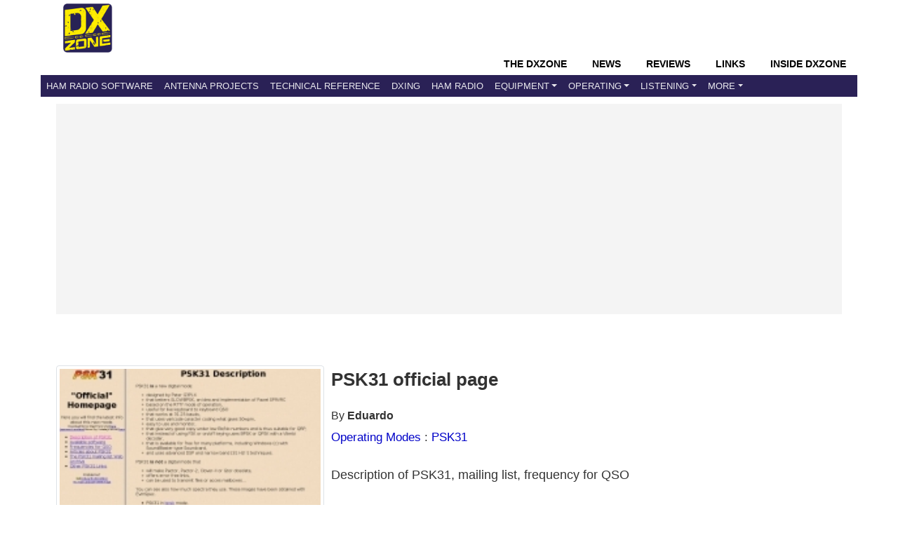

--- FILE ---
content_type: text/html; charset=UTF-8
request_url: https://www.dxzone.com/dx2058/psk31-official-page.html
body_size: 5573
content:
<!DOCTYPE HTML>
<HTML  xmlns="http://www.w3.org/1999/xhtml">
<head>
<TITLE>PSK31 official page - Digital mode communication using PSK31 in amateur radio. | The DXZone</TITLE>
<LINK REL="SHORTCUT ICON" HREF="https://www.dxzone.com/favicon.ico">

<meta name="description" content="description of psk31 mailing list frequency for qso. Listed under the Operating Modes/PSK31 category that is about Digital mode communication using PSK31 in amateur radio..">
<meta name="viewport" content="width=device-width, initial-scale=1, shrink-to-fit=no">
<meta name="keywords" content="PSK31 official page,PSK31, Operating Modes, Amateur Radio, Resources, Software, Guides">
<meta name="robots" content="all">
<meta charset="utf-8">
<meta http-equiv="content-language" content="en-us" />
<meta name="referrer" content="unsafe-url" />

<meta http-equiv="X-UA-Compatible" content="IE=edge">


<meta property="og:title" content="PSK31 official page"/>
<meta property="og:url" content="https://www.dxzone.com/dx2058/psk31-official-page.html"/>
<meta property="og:site_name" content="The DXZone Amateur Radio Internet Guide"/>
<meta property="og:description" content="description of psk31 mailing list frequency for qso. Listed under the Operating Modes/PSK31 category that is about Digital mode communication using PSK31 in amateur radio.."/>
<meta property="og:type" content="article"/>
<meta property="og:image" content="https://www.dxzone.com/dx2058/psk31-official-page.jpg"/>


<meta name="twitter:card" content="summary_large_image"/>
<meta name="twitter:description" content="description of psk31 mailing list frequency for qso. Listed under the Operating Modes/PSK31 category that is about Digital mode communication using PSK31 in amateur radio.."/>
<meta name="twitter:title" content="PSK31 official page"/>
<meta name="twitter:site" content="@dxzone"/>
<meta name="twitter:domain" content="The DXZone"/>
<meta name="twitter:image:src" content="https://www.dxzone.com/dx2058/psk31-official-page.jpg"/>
<meta name="twitter:creator" content="@dxzone"/>

<link rel="canonical" href="https://www.dxzone.com/dx2058/psk31-official-page.html"/>
<base target=_top>

<link type="application/opensearchdescription+xml" title="DXZone.com" href="https://www.dxzone.com/opensearch.xml" rel="search" />
<link rel="stylesheet" href="https://maxcdn.bootstrapcdn.com/bootstrap/4.3.1/css/bootstrap.min.css">




	


<link rel="stylesheet" href="https://www.dxzone.com/css/dxzone_det15.css?v=250301">



</head>
<body bgcolor="#FFFFFF" text="#000000" link="#004499" vlink="#000099" alink="#00456b" topmargin=0 leftmargin=0 marginwidth=0 marginheight=0 >


<!-- top -->
<header>
<div class="header">
			<!-- top -->
		   <div class=topheader>
		   	<div class=dxzlogo><a href="https://www.dxzone.com" title="The DXZone.com - Ham Radio Guide"><img src="https://www.dxzone.com/images/dxzone_2014_180.png" width="70" height="70" border="0"></a></div>
		   	<div class=topheadertext></div>
		   </div>
		   
		   <div class=clearleft></div>
		   <!-- top -->
</div>

<!-- NAVBAR -->

<nav class="navbar navbar-expand-lg bg-dark navbar-dark sticky-top">
  <div class="container-flex">
    <div class="navbar-header collapse navbar-collapse">
    <div class=navbar-headermenu>
		<li class="head-item"><a href="https://www.dxzone.com/" class="nav-link">The DXZone</a></li>
		<li class="head-item"><a href="https://www.dxzone.com/category/product-news-events-announcement-and-rumors/" class="nav-link">News</a></li>
		<li class="head-item"><a href="https://www.dxzone.com/category/product-reviews/" class="nav-link">Reviews</a></li>
		<li class="head-item"><a href="https://www.dxzone.com/" class="nav-link">Links</a></li>
		<li class="head-item"><a href="https://www.dxzone.com/category/inside-dxzone/" class="nav-link">Inside DXZone</a></li>
    </div>
	</div>

  <button class="navbar-toggler" type="button" data-toggle="collapse" data-target="#collapsibleNavbar">
    <span class="navbar-toggler-icon"></span>
  </button>


<div class="collapse navbar-collapse navbar-custom" id="collapsibleNavbar">
	<ul class="navbar-nav">
      		<li class="nav-item"><a href="https://www.dxzone.com/catalog/Software/" class="nav-link">Ham Radio Software</a></li>
			<li class="nav-item"><a href="https://www.dxzone.com/catalog/Antennas/" class="nav-link">Antenna Projects</a></li>
			<li class="nav-item"><a href="https://www.dxzone.com/catalog/Technical_Reference/" class="nav-link">Technical Reference</a></li>
			<li class="nav-item"><a href="https://www.dxzone.com/catalog/DX_Resources/" class="nav-link">DXing</a></li>
			<li class="nav-item"><a href="https://www.dxzone.com/catalog/Ham_Radio/" class="nav-link" >Ham Radio</a></li>
        	<li class="nav-item dropdown"><a class="nav-link dropdown-toggle" id="navbardrop" data-toggle="dropdown" rel="nofollow" href="#">Equipment</a>
        		<div class="dropdown-menu">
        		   <a  class="dropdown-item" href="https://www.dxzone.com/catalog/Radio_Equipment/">Radio Equipment</a>
       			   <a  class="dropdown-item" href="https://www.dxzone.com/catalog/Manufacturers/">Manufacturers</a>
          		   <a  class="dropdown-item" href="https://www.dxzone.com/catalog/Shopping_and_Services/">Shops &amp; Services</a>
		        </div>
			</li>
			<li class="nav-item dropdown"><a class="nav-link dropdown-toggle" id="navbardrop1" data-toggle="dropdown" rel="nofollow" href="#">Operating</a>
        		<div class="dropdown-menu">
        		   <a  class="dropdown-item" href="https://www.dxzone.com/catalog/Operating_Modes/">Operating Modes</a>
       			   <a  class="dropdown-item" href="https://www.dxzone.com/catalog/Operating_Aids/">Operating Aids</a>
		        </div>
			</li>
			<li class="nav-item dropdown"><a class="nav-link dropdown-toggle" id="navbardrop2" data-toggle="dropdown" rel="nofollow" href="#">Listening</a>
        		<div class="dropdown-menu">
        		   <a  class="dropdown-item" href="https://www.dxzone.com/catalog/Shortwave_Radio/">Shortwave Listening</a>
       			   <a  class="dropdown-item" href="https://www.dxzone.com/catalog/Radio_Scanning/">Radio Scanning</a>
       			   <a  class="dropdown-item" href="https://www.dxzone.com/catalog/Internet_and_Radio/Online_Receivers/">Online Receivers</a>
       			   <a  class="dropdown-item" href="https://www.dxzone.com/catalog/Internet_and_Radio/WebSDR/">WebSDR</a>
       			   <a  class="dropdown-item" href="https://www.dxzone.com/catalog/Internet_and_Radio/Police_Scanners/">Police Scanners</a>
 		        </div>
			</li>
			<li class="nav-item dropdown"><a class="nav-link dropdown-toggle" id="navbardrop3" data-toggle="dropdown" rel="nofollow" href="#">More</a>
        		<div class="dropdown-menu">
        		   <a  class="dropdown-item" href="https://www.dxzone.com/catalog/CB_Radio/">CB Radio</a>
       			   <a  class="dropdown-item" href="https://www.dxzone.com/catalog/Antique_Radios/">Antique Radio</a>      			
 		        </div>
			</li>
	</ul>    
</div>  
</div>  
</nav>
</header>

<!-- END NAVBAR-->
<!-- top -->

<MAIN>

<div class="content">

			<div class="container">
			<div class=s_social> </div>

			<div class="ads-top-wide"><script async src="https://pagead2.googlesyndication.com/pagead/js/adsbygoogle.js?client=ca-pub-5947274191545839" crossorigin="anonymous"></script><ins class="adsbygoogle" style="display:block" data-ad-client="ca-pub-5947274191545839" data-ad-slot="7153504894" data-ad-format="auto" data-full-width-responsive="true"></ins><script>(adsbygoogle = window.adsbygoogle || []).push({});</script></div> 



				<div class="main-detail">
					
<script async src="https://securepubads.g.doubleclick.net/tag/js/gpt.js"></script>

<div class="container_link" id="dx_link" >
    <div class=det_thumb_link>
        <img src="https://www.dxzone.com/dx2058/psk31-official-page.jpg" alt="PSK31 official page Picture"  width="420" height="100%" class="img-thumbnail" border=0>
    </div>

    <div class=dett_textinfo_link>
        <H1 id=det_title>PSK31 official page</H1>
        By <b>Eduardo</b> 
        <nav> <div class="dett_breadcrumb"><a href="https://www.dxzone.com/catalog/Operating_Modes/">Operating Modes</a> : <a href="https://www.dxzone.com/catalog/Operating_Modes/PSK31/">PSK31</a></div></nav>
        
        
    <div class=dett_textinfo_desc>
        <H2></H2>
        <p>Description of PSK31, mailing list, frequency for QSO<br><br><div style='font-size:14px; color:#555; border-top:1px solid #eee; padding-top:10px;'>
    <strong>Resource Context:</strong> This resource is listed under the <a href='/catalog/Operating_Modes/PSK31/'>PSK31</a> category at The DXZone. 
    It has been rated 6.80/10 by our users and is maintained in our archive for reference.</div></p>
        
    
        <div class=dett_textinfo_by><b>Hits</b>: 7023 |  <b>Votes</b>: 5 | <b>Rating</b>: 6.80 </div>
    
        <div class="gem-btn-container">  
            
            <a class="gem-btn gem-btn-visit" href="https://www.dxzone.com/cgi-bin/dir/jump.cgi?ID=2058" target="_blank" onclick="GemTracker.click(2058, 'visit_out')" rel="nofollow noopener"><span class='gem-icon'>🚀</span> Visit this link</a>
            
            
            
            <a class="gem-btn gem-btn-action" href="#ratebox" onclick="GemTracker.click(2058, 'rate_click')">
                <span class='gem-icon'>⭐</span> Rate
            </a> 
            <a class="gem-btn gem-btn-action" href="#report" onclick="GemTracker.click(2058, 'report_click')">
                <span class='gem-icon'>🚩</span> Report
            </a> 
        </div>
    </div> 
    </div>
</div>




<div class=cat_c_t id=ad1>
<style>.ad_slot_1 { width: 320px; height: 100px; } @media(min-width: 500px) { .ad_slot_1 { width: 468px; height: 60px; } } @media(min-width: 800px) { .ad_slot_1 { width: 728px; height: 90px; } } </style><script async src="https://pagead2.googlesyndication.com/pagead/js/adsbygoogle.js?client=ca-pub-5947274191545839" crossorigin="anonymous"></script><ins class="adsbygoogle" style="display:inline-block;width:728px;height:90px" data-ad-client="ca-pub-5947274191545839" data-ad-slot="1492974630"></ins><script>(adsbygoogle = window.adsbygoogle || []).push({});</script>
</div>

<div class=about>
<H2>Resource Details</H2>
You will find this resource in  just one category on our links directory. 
<ul id=catlist>
<li> <img src="https://www.dxzone.com/images/category.gif" width=24 height=22 hspace=5 align=top alt=category> <a href="/catalog/Operating_Modes/PSK31/">Operating Modes/PSK31</a></li>
</ul>
The title of the main category is <b>PSK31</b> and it deals mainly with PSK31 Operating Modes Links - DXZONE Amateur Radio Directory .
The link to this resource has been on our site since Thursday Sep 23 1999, and it has been followed 7023 times. So far it received 5 votes for a total score of 6.80/10<br>
Last updated: 2010-10-28<br>
<section>

</div>
</section>

<section>
<div class="ratebox obj-visibility" id="ratebox">
<center><div class=ratetitle>Rate this resource</div>
it received 5 votes for a total score of 6.80/10
<form action="https://www.dxzone.com/cgi-bin/dir/rate.cgi" method=post>
<font face=verdana size=-1><input name=ID value=2058 type=hidden>
</font><p><select name=rate>
<option>---</option><option>1</option><option>2</option><option>3</option><option>4</option><option>5</option><option>6</option><option>7</option><option>8</option><option>9</option><option>10</option></select>
<input value="Rate this resource !" type=submit>
</p></form><p></p>
<i>The scale is 1 - 10, with 1 being poor and 10 being excellent.</i>
<p>
Webmaster, add a  <a href="https://www.dxzone.com/dx2058/psk31-official-page-rif.html">Remote rating</a>
</p>
</center>
</div>
</section>

<div style="float:left;margin:10;padding:2em;">
<script async src="https://pagead2.googlesyndication.com/pagead/js/adsbygoogle.js?client=ca-pub-5947274191545839" crossorigin="anonymous"></script><ins class="adsbygoogle" style="display:inline-block;width:336px;height:280px" data-ad-client="ca-pub-5947274191545839" data-ad-slot="6795086981"></ins><script>(adsbygoogle = window.adsbygoogle || []).push({});</script>
</div>

<section>
<div class=about>
<h3 id=report>Link not working?</h3>
Occasionally, links may expire, move, or become outdated. If you've encountered a problem, kindly <a href="https://www.dxzone.com/contact/report-link/?link=2058&title=PSK31 official page" rel="nofollow">Report it here</a>. We'll promptly look into the issue and update the link if possible. We appreciate your feedback!
</div>
</section>

<section>
<div class=about>
<h2>More Like This</h2>
<script async src="https://pagead2.googlesyndication.com/pagead/js/adsbygoogle.js?client=ca-pub-5947274191545839" crossorigin="anonymous"></script><ins class="adsbygoogle" style="display:block" data-ad-format="fluid" data-ad-layout-key="-hj-v+35-g-4x" data-ad-client="ca-pub-5947274191545839" data-ad-slot="9535116183"></ins><script>(adsbygoogle = window.adsbygoogle || []).push({});</script> 
If this particular resource doesn't quite meet your needs, don't worry! In the same category, you'll find several other links that may be equally interesting and relevant to what you're looking for. We encourage you to explore these additional options, as they might offer the insights or information you're seeking.
    <ul>
    <li> <a href="https://www.dxzone.com/dx2787/ham-radio-hf-digital-modes.html">Ham Radio HF Digital modes</a></li><li> <a href="https://www.dxzone.com/dx2853/psk31-frequencies-for-qso.html">PSK31 Frequencies for QSO</a></li><li> <a href="https://www.dxzone.com/dx18592/psk-31-interface-for-the-ft-817.html">PSK-31 Interface for the FT-817</a></li><li> <a href="https://www.dxzone.com/dx2786/psk31-fundamentals.html">PSK31 Fundamentals</a></li><li> <a href="https://www.dxzone.com/dx17494/psk31-web-receiver.html">PSK31 Web Receiver</a></li>
    </ul>
</div>
</section>

<div class=about>
<script async src="https://pagead2.googlesyndication.com/pagead/js/adsbygoogle.js?client=ca-pub-5947274191545839" crossorigin="anonymous"></script><ins class="adsbygoogle" style="display:inline-block;width:728px;height:90px" data-ad-client="ca-pub-5947274191545839" data-ad-slot="5014305294"></ins><script>(adsbygoogle = window.adsbygoogle || []).push({});</script>
</div>

<script async src="https://www.googletagmanager.com/gtag/js?id=G-PL77MX1J7J"></script>
<script>
  window.dataLayer = window.dataLayer || [];
  function gtag(){dataLayer.push(arguments);}
  gtag('js', new Date());
  gtag('config', 'G-PL77MX1J7J');
  gtag('event', 'Link_detail_access', {
  'link_status': 'Published',
  'link_id': '2058',
});
</script>
<script>(function(w,d,s,l,i){w[l]=w[l]||[];w[l].push({'gtm.start':
new Date().getTime(),event:'gtm.js'});var f=d.getElementsByTagName(s)[0],
j=d.createElement(s),dl=l!='dataLayer'?'&l='+l:'';j.async=true;j.src=
'https://www.googletagmanager.com/gtm.js?id='+i+dl;f.parentNode.insertBefore(j,f);
})(window,document,'script','dataLayer','GTM-M6L4L7T');</script>

<noscript><iframe src="https://www.googletagmanager.com/ns.html?id=GTM-M6L4L7T"
height="0" width="0" style="display:none;visibility:hidden"></iframe></noscript>

<script async src="https://fundingchoicesmessages.google.com/i/pub-5947274191545839?ers=1"></script>
<script>
(function() {
    function signalGooglefcPresent() {
        if (!window.frames["googlefcPresent"]) {
            if (document.body) {
                const iframe = document.createElement("iframe");
                iframe.style = "width: 0; height: 0; border: none; z-index: -1000; left: -1000px; top: -1000px;";
                iframe.style.display = "none";
                iframe.name = "googlefcPresent";
                document.body.appendChild(iframe);
            } else {
                setTimeout(signalGooglefcPresent, 0);
            }
        }
    }
    signalGooglefcPresent();
})();
</script>
<script type="application/ld+json">{
    "@context": "https://schema.org",
    "@type": "Product",
    "name": "PSK31 official page",
    "brand": {
        "@type": "Brand",
        "name": "Ham Radio Project"
    },
    "description": "Description of PSK31, mailing list, frequency for QSO<br><br><div style='font-size:14px; color:#555; border-top:1px solid #eee; padding-top:10px;'>\r\n    <strong>Resource Context:</strong> This resource is listed under the <a href='/catalog/Operating_Modes/PSK31/'>PSK31</a> category at The DXZone. \r\n    It has been rated 6.80/10 by our users and is maintained in our archive for reference.</div>",
    "image": "https://www.dxzone.com/dx2058/psk31-official-page.jpg",
    "aggregateRating": {
        "@type": "AggregateRating",
        "ratingValue": "6.80",
        "ratingCount": 5,
        "bestRating": "10",
        "worstRating": "1"
    }
}</script>
<script type="application/ld+json">{
    "@context": "https://schema.org",
    "@type": "BreadcrumbList",
    "name": "Navigation",
    "itemListElement": [
        {
            "@type": "ListItem",
            "position": 1,
            "item": {
                "@id": "https://www.dxzone.com/catalog/Operating_Modes/",
                "name": "Operating Modes"
            }
        },
        {
            "@type": "ListItem",
            "position": 2,
            "item": {
                "@id": "https://www.dxzone.com/catalog/Operating_Modes/PSK31/",
                "name": "PSK31"
            }
        }
    ]
}</script>

<script src="/js/gem_tracker.js"></script>
<script>
    // Configura tracker
    window.gem_config = { type: 'link', lid: 2058 };
</script> 

<script type="text/javascript">
    if (top.location!= self.location) {
        top.location = 'https://www.dxzone.com/dx2058/psk31-official-page.html'
    }
</script>

					
				</div>
				
			</div>
</div>
</MAIN>

<FOOTER>

	<div class="container">

    <div class="footer">
      <div class="footer-main">
        <div class="footer-section">
          <h4>About This Page</h4>
          <p>
            This resource page is part of <a href="https://www.dxzone.com" itemprop="isPartOf">DXZone.com</a>, 
      a trusted directory of curated links and resources about amateur radio. 
      Here you can find guides, tools and references to help explore antennas, equipment, and ham radio topics.<br>
          <i>1996 - 2026 by The DXZone.com</i>
        </div>
        <div class="footer-section">
          <h4>Quick Links</h4>
          <ul>
            <li><a href="https://www.dxzone.com/inside-dxzone/help/" rel="nofollow">Ask for Help</a></li>
            <li><a href="https://www.dxzone.com/sitemap.php" rel="nofollow">Sitemap</a></li>
            <li><a href="https://www.dxzone.com/about-us/" rel="nofollow">About The DX Zone</a></li>
            <li><a href="https://www.dxzone.com/contact/" rel="nofollow">Contact Us</a></li>
            <li><a href="https://www.dxzone.com/info/disclaimer.php" rel="nofollow">Terms of Use, Copyright & Privacy Policy</a></li>
          </ul>
        </div>
        <div class="footer-section">
         <h4>Links</h4>
          <ul>
            <li><a href="https://www.dxzone.com/info/add-link.php" rel="nofollow">Add a link</a></li>
             <li><a href="https://www.dxzone.com/catalog/Cool/" rel="nofollow">Cool links</a></li>
             
          </ul>
        
          <h4>Follow Us</h4>
          <ul>
            <li><a href="https://twitter.com/dxzone" rel="nofollow">Twitter</a></li>
            <li><a href="https://www.facebook.com/thedxzone/" rel="nofollow">Facebook</a></li>
            <li><a href="http://feeds.feedburner.com/dxzone/xml" rel="nofollow">RSS</a></li>
          </ul>
        </div>
      </div>
    </div>
	</div>
</FOOTER>



<script src="https://ajax.googleapis.com/ajax/libs/jquery/3.3.1/jquery.min.js"></script>
<script src="https://cdnjs.cloudflare.com/ajax/libs/popper.js/1.14.7/umd/popper.min.js"></script>
<script src="https://maxcdn.bootstrapcdn.com/bootstrap/4.3.1/js/bootstrap.min.js"></script>

</body>
</HTML>


--- FILE ---
content_type: text/html; charset=utf-8
request_url: https://www.google.com/recaptcha/api2/aframe
body_size: 268
content:
<!DOCTYPE HTML><html><head><meta http-equiv="content-type" content="text/html; charset=UTF-8"></head><body><script nonce="G95lRwaLxUOFsRK5BYttqg">/** Anti-fraud and anti-abuse applications only. See google.com/recaptcha */ try{var clients={'sodar':'https://pagead2.googlesyndication.com/pagead/sodar?'};window.addEventListener("message",function(a){try{if(a.source===window.parent){var b=JSON.parse(a.data);var c=clients[b['id']];if(c){var d=document.createElement('img');d.src=c+b['params']+'&rc='+(localStorage.getItem("rc::a")?sessionStorage.getItem("rc::b"):"");window.document.body.appendChild(d);sessionStorage.setItem("rc::e",parseInt(sessionStorage.getItem("rc::e")||0)+1);localStorage.setItem("rc::h",'1769891925348');}}}catch(b){}});window.parent.postMessage("_grecaptcha_ready", "*");}catch(b){}</script></body></html>

--- FILE ---
content_type: text/css
request_url: https://www.dxzone.com/css/dxzone_det15.css?v=250301
body_size: 6614
content:
/* -----------------------
Base styles
------------------------*/

body
{
	margin: 0;
	padding: 0;
	color: #333;
	font: 1em/1.2 "Helvetica Neue", Helvetica, Arial, Geneva, sans-serif;
}

h1,h2,h3,h4,h5,h6
{
	margin: 0px;
	font-weight: 500;
	line-height: 1.1;
	font-family:arial,sans-serif;
}

h1 { font-size: 2.15em; } /* 36px */
h2 { font-size: 1.55em; } /* 28px */
h3 { font-size: 1.275em; } /* 22px */
h4 { font-size: 1.075em; } /* 18px */
h5 { font-size: 1em; } /* 16px */
h6 { font-size: .875em; } /* 14px */

p
{
	margin: 0 0 1em;
	line-height: 1.5;
}

blockquote
{
	padding: 1em 2em;
	margin: 0 0 2em;
	border-left: 5px solid #eee;
}

hr
{
	height: 0;
	margin-top: 1em;
	margin-bottom: 2em;
	border: 0;
	border-top: 1px solid #ddd;
}

table
{
	background-color: transparent;
	border-spacing: 0;
	border-collapse: collapse;
	border-top: 0px solid #ddd;
}

th, td
{
	vertical-align: top;
	text-align: left;
	border-bottom: 0px solid #ddd;
}

a:link { color: #0002C8;   text-decoration: none;}
a:visited { color: #0002C8;  }
a:focus { color: black; }
a:hover { color: #f60;   text-decoration:underline;}
a:active { color: red; }


ul{	padding-left:5px; }

.catlist li {
margin: 10px 0px 2px 0px; 
list-style-type: none; 
padding-left: 0px; 
}

.li { 
list-style-image:none;
list-style-position:outside;
list-style-type:none; 
}

.lb { font-size: 19px; } 



/*Cookie Consent*/
.shareaholic-cookie-consentx {
top: initial !important;
bottom: 0 !important;
}

.shareaholic-consent-message {
    padding: 5px !important;
}

.social {
	margin-bottom:10px;
	line-height: 100px;
}

.PageHeader {
 color: #000000;
}

.PageHeader H1 {
	font-size: 30px !important;
	margin:10px 0px 25px 0px !important;
}



.PageHeader H2 {
	font-size: 20px !important;
	margin:10px 0px 25px 0px !important;
}

H3.dett {
	margin:15px 0px 5px 0px !important;
}

.btntext {
line-height: 30px;
font-size: 12px;
color: #FFFFFF;
}
.btntext a {
color: #FFFFFF;
}

.gotobutton {
    cursor: pointer;
    display: inline-block;
    margin-top: 10px;
    text-align: center;
    visibility: visible;
    white-space: nowrap;
    background: #0002c8;
	border-radius: 15px;
	border-width: 0px;
	height: 30px;
	min-width: 120px;
	max-width: 722px;
	background-color: #0002C8;
	/*box-shadow: 0 0 2px 0 rgba(0,0,0,0.10), 0 2px 2px 0 rgba(0,0,0,0.23);*/
	font-family: "Roboto",arial,sans-serif;
	font-weight: 500;
	text-transform: uppercase;
}

.urllink{
margin:11px 0px 20px 0px;
}

.tags {
    display: flex;
    flex-wrap: wrap;
    gap: 8px;
}

.tag {
    display: inline-block;
    padding: 5px 10px;
    border-radius: 5px;
    background-color: #f0f0f0;
    color: #333;
    text-decoration: none;
    font-size: 14px;
    transition: background-color 0.3s, color 0.3s;
}

.tag:hover {
    background-color: #007BFF;
    color: white;
}

/* related categories*/
.cont-related { width: 100%; float: left; margin-bottom:20px;}
.cont-related .itemr { width: 50%; float: left; height: 18px; margin:18px auto;}
.cont-related .itemr li { list-style-type: none; padding-left: 0px; }


.smalltitle {
	font-weight: 500;
	padding: 20px 0 30px 0;
}

.poplinklist {
	padding: 30px 0 20px 0;
}


.most-popular li{
	margin:27px 0px 0px 0px;
    list-style-type: none;
}

.category-links li{
	margin:20px 0px 0px 0px;
    list-style-type: none;
}

.linkli H3 {
	padding: 0px 0px 8px 0px; !important
}

.about li{
	margin:20px 0px 0px 20px;
    list-style-type: none;
}


/* -----------------------
Layout styles
------------------------*/

.container
{
	max-width: 70em;
	margin: 0 auto;
	padding: 0 0 0 0;
}

.nav-bar
{
	padding: 0;
}

.content
{
	overflow: hidden;
	background-color: #fff;
	padding: 0 10px 0 10px;
}

.main, .aside
{
	margin-bottom: 1em;
	margin-top: 1em;
}

.aside
	{
		width: 100%;
		margin-bottom: 1em;
		float:left;
	}

.footer
{

	border-color: #ddd;
	border-block-style: solid;
}



.header
{
	padding: 0px 0 0 0;
	max-width: 70em;
	margin: 0 auto;
}


.topheader {
	float: left;
	padding:3px 0px 0px 10px;
}

.topheadertext{
	margin-left:10px;
	float: right;
	margin-top: 4px;
	clear:left;
}


.dxzlogo{
padding-left:10px;
float:left;
}



.container_link {
	height:350px;
}

.clearleft {clear:left;}

h1#tit {font-size:28px; margin:0px 0px 0px 0px;}

h2#tit {font-size:20px; margin:0px 0px 0px 0px; line-height:1em;}

.cat_description {font-size:18px;}

.header-heading { margin: 0; }

.catmenudiv, .catmenu2div { display:none; }

.det_catheader{ margin-bottom:18px; margin-top:18px; }

/* --- OTTIMIZZAZIONE CLS BANNER TOP --- */
.ads-top-wide {
    /* Mobile First: Riserva spazio per il rettangolo grande */
    min-height: 280px; 
    
    /* Centratura e sfondo di caricamento (UX) */
    padding: 10px 0;
    text-align: center;
    background-color: #fafafa; /* Grigino leggero placeholder */
    display: block;
    overflow: hidden; /* Evita sbordamenti indesiderati */
}

/* Desktop: Quando lo schermo è largo, basta meno altezza (Leaderboard) */
@media (min-width: 800px) {
    .ads-top-wide {
        min-height: 100px; /* Riserva spazio per 728x90 + padding */
    }
}


#ad_slot_1 { min-height: 90px; }
#adv_2 { min-height: 250px; }	

.dett_textinfo_link {
	float:left;
	margin-top:24px;
}

.dett_textinfo_link p {
		line-height: 1.5;
		font-size: 18px;
	}
	
div.dett_textinfo_link H1 {
    margin: 0px 0px 20px 0px;
}
	


.dett_breadcrumb {
position: relative;
font-family: arial,sans-serif, Sans-Serif;
font-size:17px;
line-height: 40px;
}

.dett_textinfo_desc {
font-size:18px;
line-height: 30px;
}

.dett_textinfo_desc H2 {
font-size:20px;
line-height: 30px;
padding-bottom: 20px;
}


.dett_textinfo_by {
font-size:16px;
line-height: 24px;
padding-top: 15px;
}


.img-thumbnail {
	display: block;
    margin-left: auto;
    margin-right: auto;
    width: 100%;
    height:auto;
}

.dett_buttons{
  	  margin: 10px 0px 10px 0px;
  	  float:left;
}
    
.green-button {
            background-color: #2aaa21;
            color: white;
            border: none;
            padding: 9px 9px;
            text-align: center;
            font-size: 12px;
            font-weight: bold;
            border-radius: 7px;
            cursor: pointer;
            transition: background-color 0.3s ease;
            margin: 10px 0 4px 0px;
            display: inline-block; /* gem 25.1.26 */
            text-decoration: none; 
            line-height: normal;   
}

.green-button:hover {
    text-decoration: none;
    background-color: #018250;
}


a.green-button, 
a.green-button:link, 
a.green-button:visited {
    color: #ffffff !important;
    text-decoration: none !important; 
    display: inline-block;
}

a.green-button:hover, 
a.green-button:active {
    color: #ffffff !important; 
    background-color: #018250; 
    text-decoration: none !important;
}
  



H1#det_title {
	font-family: "Open Sans",arial,sans-serif;
	line-height: 60px;
	font-weight: 700;
	font-size: 26px;
	background-repeat: no-repeat;
	padding-left: 0px;
	display: block;
}


h2#det_description{
	font-family: Arial, Sans-Serif;
	line-height: 17px;
	font-weight: normal;
	font-size: 14px;
}


h3.entry-title {
	font-size: 17px;
	margin: 0 0 30px;
}

.QTCPanel {
	align:middle;
}

.thumb-wrap .entry-title, thumb-wrap .entry-title a {
	font-family: arial,sans-serif;
	text-decoration: none !important;
	font-size: 16px;
	line-height: 23px;
	color: #222222;
	font-weight: normal;
	margin-bottom: 11px;
}


h3.entry-title a{
	font-family: arial,sans-serif;
	color: #222222;
	font-weight: normal;
	margin: 0px 0px 7px 0px;
	text-transform:uppercase;
	text-decoration: none !important;
}

.block-subcategories {
	margin-top: 15px;
	margin-left: 0px;
	margin-bottom: 18px;
}

.block-related {
	margin-top: 15px;
	margin-left: 18px;
	margin-bottom: 18px;
}


/*MISC */
.about h2, .comments h2, .revtools h2 {
font-family: arial,sans-serif, Sans-Serif;
font-weight: normal;
font-size: 19px;
margin-top:17px;
}

.about , .comments , .revtools {
font-family: Sans-Serif,arial;
line-height: 1.8;
font-size: 16px;
}



.about { padding-top:1px; float:left; margin-top:20px;}

.about li {
font-size: 16px;
line-height: 19px;
}

.unsafe{
background-color: #FCEB0069;
padding: 7px;
margin-bottom: 20px;
float:none;
}

.smalltext {
	font-size: 15px;
	padding: 0px 0px 9px 2px;
}

/*RATE BOX */
	 .ratebox {
		 width: 90%;
		 float: left;
		 font-size:15px;
		 height:230px;
		 box-shadow: 4px 5px 5px #888888;
		 border: 1px solid;
		 padding: 5px;
		 border-radius:5px;
		 margin-right:0px;
		 margin-bottom:34px;
		 margin-top:33px;
	 }


   .ratetitle {
	   font-family:arial,sans-serif,sans-serif;
	   font-size:16px;
	   background-color:#FFFFCC;
	   margin: 0 0 15px 0;
   }

	.text-rate { 

		margin: 5px 0px 7px 0px;
		font-size: 14px;
	}

	.morelinks {
		margin:30px 0px 0px 5px;
		line-height: 28px;
		FONT-SIZE: 18px;
	}	


	.text-desc { 
		margin: 0px 0 0 10px;
	}

	.linkli {
		margin: 14px 0px 0px 0px;
	}
	



.footer-main {
  display: flex;
  flex-wrap: wrap;
  justify-content: space-between;

}

.footer-main_old {
		min-width:100%;
		background: #DDD;
		padding:11px;
		margin-left: auto;
   		margin-right: auto;

}


.footer-section {
  flex: 1 1 calc(33.33% - 20px);
  margin: 10px;
  box-sizing: border-box;
  padding:20px;
}

.footer-section h4 {
  margin-bottom: 10px;
  font-size: 17px;
}

.footer-section p,
.footer-section ul {
  font-size: 16px;
  line-height: 1.6;
  color: #555;
}

.footer-section ul {
  list-style: none;
  padding: 0;
}

.footer-section ul li {
  margin-bottom: 5px;
}

.footer-section ul li a {
  color: #007bff;
  text-decoration: none;
}

.footer-section ul li a:hover {
  text-decoration: underline;
}





/*----------

DXZ sidebar
--------*/

.block-title-cat {
position: relative;
font-family: arial,sans-serif, Sans-Serif;
font-size:16px;
border-bottom: 1px solid #2c4c8c;
margin: 0px 20px 4px 0px;
line-height: 24px;
}

.block-title h2 a {
font-family: arial,sans-serif, Sans-Serif;
font-weight: normal;
}

.block-title {
position: relative;
font-family: arial,sans-serif, Sans-Serif;
border-bottom: 2px solid #2c4c8c;
margin: 32px 0px 5px 0px;
line-height: 32px;
font-weight: normal;
}


.block-titlex span {
font-family: arial,sans-serif,Sans-Serif;
font-size: 14px;
line-height: 22px;
color: #ffffff;
background-color:#2c4c8c;
border-color: #2c4c8c;
padding: 3px 10px 3px 10px;
}



.block-title a {
color: #ffffff;
border-bottom: 1px solid #2c4c8c;
}

.block-inside li {
padding: 0px 2px 0px 0px;
line-height: 24px;
display: block;
}

.block-inside#menu td{
font-family: arial,sans-serif;
line-height: 24px;
}

.block-inside#top10 {
padding: 0px 2px 0px 12px;
line-height: 17px;
font-size: 16px;
}

.block-inside a {
padding: 0px 2px 0px 12px;
line-height: 20px;
display:block;
}


.block-inside{
margin:7px 0px 40px 0px;
}

.block-inside-inline a {
padding: 0px 2px 0px 12px;
margin:7px 0px 2px 0px;
display:inline-block;
}

.block-inside-inline#sister a {
font-family: arial,sans-serif, Sans-Serif;
font-size:16px;
}

/*  MAIN CAT SEPARATORS*/


h4.block-title {
    position: relative;
    font-family: arial,sans-serif,Sans-Serif;
    border-bottom: 2px solid #2c4c8c;
    margin: 32px 0 5px 0;
    line-height: 32px;
    font-weight: 400;
    font-size: 1.2em;
}

h4 {
  line-height: 24px;
}

.block-title-cat-det {
position: relative;
font-family: arial,sans-serif, Sans-Serif;
border-bottom: 2px solid #2c4c8c;
line-height: 32px;
font-weight: normal;
padding-bottom: 2px;
}



.block-title-links-up {

font-family: Roboto, Sans-Serif;
margin: 30px 0px 0px 0px;
line-height: 32px;
font-weight: normal;
}

.block-title-links-up h2 {

font-size: 20px;

}

.block-title h4 {
margin-top:30px;
}




block-title-links-down {
position: relative;
font-family: arial,sans-serif, Sans-Serif;
border-top: 1px solid #2c4c8c;
margin: 12px 0px 5px 0px;
line-height: 32px;
font-weight: normal;
padding-bottom: 2px;
}


.block-inside li {
padding: 0px 2px 0px 0px;
line-height: 24px;
}

.block-inside#menu td{
font-family: arial,sans-serif;
line-height: 24px;
}

.block-inside#top10 {
padding: 0px 2px 0px 12px;
line-height: 17px;
font-size: 14px;
}

.block-inside a {
padding: 0px 2px 0px 12px;
line-height: 20px;
display:block;
}


.block-inside{
margin:7px 0px 40px 0px;
text-align: center;
}

.block-inside-inline a {
padding: 0px 2px 0px 12px;
margin:7px 0px 2px 0px;
display:inline-block;
}

.block-inside-inline#sister a {
font-family: arial,sans-serif, Sans-Serif;
font-size:16px;
}

.cat_srch_r a {
position: relative;
font-family: arial,sans-serif, Sans-Serif;
margin: 12px 0px 5px 0px;
line-height: 32px;
font-weight: normal;
font-size: 18px;
}

.related_cat{font-size:17px;font-weight:500}


.category_links {
font-family: arial,sans-serif, Sans-Serif;
line-height: 20px;
font-weight: normal;
font-size: 18px;
}

.edchoice {
padding: 22px 30px 15px 3px;
}


.edchoice_img{
	width:130;
	float:left;
	padding: 0px 15px 0px 0px;
}

.edchoice p{
padding: 15px 0px 0px 5px;
}

.edchoice {
padding: 22px 30px 15px 3px;
}


.edchoice_img{
	width:130;
	float:left;
	padding: 0px 15px 0px 0px;
}

.edchoice p{
padding: 15px 0px 0px 5px;
}

.endcontent {
padding: 10px 0 20px 0px;
line-height:24px;
}

.endcontent, li {
	list-style: none;
} 

/*--
SEARCH
--*/
form#dxz250 {
	margin: 5px 0px 0px 5px;
	text-align:center;
}

.search {
	padding:10px 0 10px 10px;
	background:rgba(170, 170, 170, 0.2);
	border:0px solid #dbdbdb;
	border-radius:5px;
	width:180px;
}



/* -----------------------
Nav
------------------------*/

.navx
{
	margin: 0;
	padding: 0;
	list-style: none;
}

.navx li
{
	display: inline;
	margin: 0;
}

.navx a
{
	display: block;
	padding: .7em 1.25em;
	color: #fff;
	text-decoration: none;
	border-bottom: 1px solid gray;
}

.navx a:link { color: white; }
.navx a:visited { color: white; }

.navx a:focus
{
	color: black;
	background-color: white;
}

.navx a:hover
{
	color: white;
	background-color: green;
}

.navx a:active
{
	color: white;
	background-color: red;
}


/***  NAV BS4 ****/

.navbar {
	padding:0px 0px 0px 0px;
	margin-bottom: 10px;
}

.navbar-header {
		width: 1164px;
		margin-right: auto;
  		margin-left: auto;
  		text-align:right;
  		background-color: #FFFFFF !important;		
 }

.head-item {
  display:inline-block;
  font-family: Open Sans, arial, sans-serif;	
  text-transform: uppercase;
  font-size:14px;
  font-weight: 700;
}


.navbar-toggler, .navbar-custom, .navbar {
 background-color: #2a2156 !important;
}

.head-item .nav-link {
  color: #000;
}

.navbar-nav .nav-link {
    padding-right: 0;
    padding-left: 23px;
}

.navbar-custom {
  font-family: arial,sans-serif;
  text-transform: uppercase;
  font-size:18px;

}

.navbar-headermenu{
	width: 100%;
}



.nav-item .li {
  font-family: arial,sans-serif;
  text-transform: uppercase;
  font-size:12px;
  background-color: #2a2156 !important;
  }



/* change the brand and text color */
.navbar-custom .navbar-brand,
.navbar-custom .navbar-text {
    color: rgba(255,255,255,.8);
}

/* change the link color */
.navbar-custom .navbar-nav .nav-link {
    color: rgba(255,255,255,.9);
}

/* change the color of active or hovered links */
.navbar-custom .nav-item.active .nav-link,
.navbar-custom .nav-item:hover .nav-link {
    color: #ffffff;
}

/* for dropdown only - change the color of droodown */
.navbar-custom .dropdown-menu {
    background-color: #2a2156;
    font-size:12px;
    margin:0px;
}
.navbar-custom .dropdown-item {
    color: #ffffff;
}
.navbar-custom .dropdown-item:hover,
.navbar-custom .dropdown-item:focus {
    color: #333333;
    background-color: rgba(255,255,255,.5);
}

/*---
DXZone
----*/
.catmenudiv  {
margin: auto;
min-width:990px; 
line-height: 35px;
font-family:arial,sans-serif; 
font-size:13px; 
background-color:#2a2156;  
text-transform: uppercase; 
}
.catmenuspan  {color: #FFFFFF;}
.catmenuspan a { color: #FCF6E4; padding:5px; background-color:rgba(246, 245, 234, 0.03);}
.catmenuspan a:hover {  background-color:rgba(246, 245, 250, 0.25); }

.catmenu2div  {
background-color:#FCF6E4;  
margin: auto;
min-width:990px; 
line-height: 20px;
font-family:arial,sans-serif; 
text-transform: uppercase;
font-size:12px;
border-bottom: 1px solid #2c4c8c;
}

.cat_c_t {
		margin:7px 0px 20px 0;
		float:inherit;
}

.cat_c_m {
		margin:5px 0 10px 0;
}

.cat_c_b {
		margin:5px 0 10px 0;
}

.cat_c_t_search_res {
	display:none;
}


.catmenu2span { background-color:rgba(246, 245, 250, 0.25);}
.catmenu2span#dx  {color: #000000;  float: right; background-color:rgba(246, 245, 250, 0.25);}
.catmenu2span#sx  {color: #000000;  background-color:rgba(246, 245, 250, 0.25);}
.catmenu2span a { color: #000000; padding:5px; }
.catmenu2span a:hover { color:#880000;}






/* -----------------------
Single styles
------------------------*/

.img-responsive { max-width: 100%; }

.btn
{
	color: #fff !important;
	background-color: royalblue;
	border-color: #222;
	display: inline-block;
	padding: .5em 1em;
	margin-bottom: 0;
	font-weight: 400;
	line-height: 1.2;
	text-align: center;
	white-space: nowrap;
	vertical-align: middle;
	cursor: pointer;
	border: 1px solid transparent;
	border-radius: .2em;
	text-decoration: none;
}

.btn:hover
{
	color: #fff !important;
	background-color: green;
}

.btn:focus
{
	color: #fff !important;
	background-color: black;
}

.btn:active
{
	color: #fff !important;
	background-color: red;
}

.table
{
	width: 100%;
	max-width: 100%;
	margin-bottom: 20px;
}

.list-unstyled
{
	padding-left: 0;
	list-style: none;
}

.list-inline
{
	padding-left: 0;
	margin-left: -5px;
	list-style: none;
}

.list-inline > li
{
	display: inline-block;
	padding-right: 5px;
	padding-left: 5px;
}


/* ---------------------------------------------------------------------------------------
Mobile styles
------------------------*/

@media (max-width: 768px) {
  .footer-main {
    flex-direction: column;

  }

  .footer-section {
    flex: 1 1 100%;
    margin: 10px 0;
  }
}



/* ---------------------------------------------------------------------------------------
Wide styles
------------------------*/

@media (min-width: 800px) {
	
	.content {  
	padding: 0 0 0 20px; 
	min-width:990px;
	}
	
	.main
	{
		float: left;
		width: 70%;
		margin-right: 5%;
		margin-bottom: 1em;
		margin-top: 35px;
	}

	.main-detail
	{
		float: left;
		width: 95%;
		margin-right: 5%;
		margin-bottom: 1em;
		margin-top: 35px;
	}


	
	.navbar-nav, .navbar-toggler, .navbar-expand-lg, .container-fluid {
	 	width: 1164px;
		margin-right: auto;
  		margin-left: auto;
  		
	} 

	.navbar-custom {
 	 font-family: arial,sans-serif;
	 text-transform: uppercase;
	 font-size:13px;
	}
	

	.topheadertext{
		margin-left:10px;
		float: right;
		margin-top: 0px;
		clear: none;
	}


	.topheader {
	float: left;
	padding:5px 0px 0px 0px;
	}

	
	.main_viewer
	{
		float: right;
		width: 60%;
		margin-left: 5%;
		margin-bottom: 1em;
	}


	.cat_c_t {
		margin:20px 0px 20px 0;
		float:inherit;
	}


	LI { 
	/*	font-size: 14px; 
		line-height: 1.3em;
		margin: 23px 0px 2px 10px; 
	
	*/

		list-style-image:none;
		list-style-position:outside;
		list-style-type:none; 
		}

	.lb { font-size: 16px; } 


	.aside
	{
		float: left;
		width: 25%;
		margin-bottom: 1em;
	}


	.wide_viewer
	{
		float: right;
		width: 100%;
		margin-bottom: 1em;
	}

	
	
	.aside_viewer
	{
		float: left;
		width: 35%;
		margin-bottom: 1em;
	}

	.footer-main {
  		min-width: 990px;
  		line-height: 35px;
		font-family:arial,sans-serif; 
		font-size:14px;  
  		text-decoration: none;
	}
	
	.navx li
	{
		display: inline;
		margin: 0 1em 0 0;
	}
	
	.nav a
	{
		display: inline;
		border-bottom: 0;
		text-decoration: none;
	}
	
	h1#tit {font-size:30px; margin:5px 0px 9px 0px;}
	h2#tit {font-size:20px;}
	.cat_description {font-size:17px; margin:0px 0px 0px 0px; line-height:1.6em;}

	.dxzlogo{
		padding-left:10px;
		float:left;
	}
	
	.poplinklist {
		padding: 0px 0 0px 0;
	}


	

.block-title-cat {
position: relative;
font-family: arial,sans-serif, Sans-Serif;
border-bottom: 1px solid #2c4c8c;
margin: 20px 0px 16px 0px;
line-height: 24px;
font-size: 16px;
padding-bottom: 2px;
}

.block-title-links-up {
font-family: Roboto, Sans-Serif;
border-bottom: 1px solid #2c4c8c;
margin: 30px 0px 5px 0px;
line-height: 32px;
font-weight: normal;
padding-bottom: 2px;
}

.block-inside-inline#sister a {
font-family: arial,sans-serif, Sans-Serif;
font-size:16px;
}

.smalltext {
	font-size: 15px;
	padding: 10px 0px 12px 2px;
}

	 .catmenudiv  {
		display:flex;
		margin: auto;
		min-width:990px; 
		line-height: 35px;
		font-family:arial,sans-serif; 
		font-size:13px; 
		background-color:#2a2156;
		box-shadow: 0 4px 5px 0 rgba(0, 0, 0, 0.14), 0 1px 10px 0 rgba(0, 0, 0, 0.12), 0 2px 4px -1px rgba(0, 0, 0, 0.2);
		text-transform: uppercase; 
		text-decoration: none;
	 }
	 .catmenuspan  {color: #FFFFFF;}
	 .catmenuspan a { color: #FCF6E4; padding:4px; background-color:rgba(246, 245, 234, 0.03); text-decoration:none;}
	 .catmenuspan a:hover {  background-color:rgba(246, 245, 250, 0.25); }
	 
	 .catmenu2div  {
		display:block;
		background-color:#FFFFFF;  
		margin: auto;
		min-width:990px; 
		line-height: 20px;
		font-family:arial,sans-serif; 
		text-transform: uppercase;
		font-size:12px;
		border-bottom: 1px solid #2c4c8c;
	 }
	 
	 .catmenu2span { background-color:rgba(246, 245, 250, 0.25);}
	 .catmenu2span#dx  {color: #000000;  float: right; background-color:rgba(246, 245, 250, 0.25);}
	 .catmenu2span#sx  {color: #000000;  background-color:rgba(246, 245, 250, 0.25);}
	 .catmenu2span a { color: #000000; padding:4px; }
	 .catmenu2span a:hover { color:#880000;}


/* related categories*/
.cont-related { width: 100%; float: left; }
.cont-related .itemr { width: 50%; float: left; height: 24px; margin:8px auto;}
.cont-related .itemr li { list-style-type: none; padding-left: 12px; }

.related_cat{font-size:19px;font-weight:600}

.urllink{
margin:11px 0px 20px 0px;
}


.most-popular li{
	margin:14px 0px 0px 0px;
    list-style-type: none;
}

	/*google ads large leadboard detail*/
.cat_c_leadboard { 
	margin-left: auto;
    margin-right: auto;
    width: 989px;
}

#stickyunit { 
	/*position: fixed;*/
	text-align:center;
	
}

.cat_c_t_search_res {
	display:block;
}





	.dett_textinfo_link {
		float:none;
		margin-left:10px;
		margin-right:30px;
		margin-top:8px;
		line-height: 23px;
	}
	.dett_textinfo_link p {
		line-height: 26px;
		font-size: inherit;
	}
	
	div.dett_textinfo_link H1 {
    margin: 0px 0px 10px 0px;
	}
	
	.det_thumb_link {
		float:left;
		 padding-right: 10px;
		 margin-top:10px;
	}
	
	.img-thumbnail {
		display: block;
		width:auto;
		height:300px;
	}
	
	.green-button {
            background-color: #2aaa21;
            color: white;
            border: none;
            padding:10px 30px;
            text-align: center;
            font-size: 12px;
            font-weight: bold;
            border-radius: 7px;
            cursor: pointer;
            transition: background-color 0.3s ease;
            margin: 10px 0 4px 0px;
}
	
	
	
	
	/*RATE BOX */
	 .ratebox {
		 width: 270px;
		 float: left;
		 font-size:15px;
		 height:230px;
		 box-shadow: 4px 5px 5px #888888;
		 border: 1px solid;
		 padding: 5px;
		 border-radius:5px;
		 margin-right:23px;
	 }
	
	
	
	.morelinks {
		margin:30px 0px 0px 5px;
		line-height: 25px;
		FONT-SIZE: 14px;
	}	
	
	.btntext {
line-height: 30px;
font-size: 12px;
color: #FFFFFF;
}
.btntext a {
color: #FFFFFF;
}



.gotobutton {
    cursor: pointer;
    display: inline-block;
    margin-top: 10px;
    text-align: center;
    visibility: visible;
    white-space: nowrap;
    background: #61CA87;;
	border-radius: 15px;
	border-width: 0px;
	height: 30px;
	min-width: 120px;
	max-width: 722px;
	background-color: #61CA87;;
	box-shadow: 0 0 2px 0 rgba(0,0,0,0.10), 0 2px 2px 0 rgba(0,0,0,0.23);
	font-family: "Roboto",arial,sans-serif;
	font-weight: 500;
	text-transform: uppercase;
}

}

@media (min-width: 1024px) {
	.navbar-nav, .navbar-toggler, .navbar-expand-lg, .container-fluid {
	 	width: 1164px;
		margin-right: auto;
  		margin-left: auto;
	} 
	
	.content {  
	padding: 0 10px 0 10px; 
	min-width:990px;
	}
	
}

/* -----------------------
   GEM SMART BUTTONS (Modern UI)
   Aggiunti per gestione Link Morti/Archivio
------------------------*/

/* Contenitore flessibile */
.gem-btn-container {
    display: flex;
    flex-wrap: wrap;
    gap: 12px;
    margin-top: 20px;
    align-items: center;
}

/* Stile Base Bottone */
.gem-btn {
    display: inline-flex;
    align-items: center;
    justify-content: center;
    padding: 10px 18px;
    font-family: -apple-system, BlinkMacSystemFont, "Segoe UI", Roboto, Helvetica, Arial, sans-serif;
    font-size: 14px;
    font-weight: 600;
    text-decoration: none !important;
    border-radius: 6px;
    border: 1px solid transparent;
    transition: all 0.2s ease;
    cursor: pointer;
    line-height: 1.2;
    box-shadow: 0 1px 2px rgba(0,0,0,0.05);
}

.gem-btn:hover {
    transform: translateY(-1px);
    box-shadow: 0 4px 6px rgba(0,0,0,0.1);
    text-decoration: none;
}

/* 1. Visit Button (Vivo - Verde) */
.gem-btn-visit {
    background-color: #10b981; /* Emerald 500 */
    color: white !important;
    border-color: #059669;
}
.gem-btn-visit:hover { background-color: #059669; color: white !important; }

/* 2. Visit Button (Morto - Ghost Grey) */
.gem-btn-dead {
    background-color: #f1f5f9; /* Slate 100 */
    color: #94a3b8 !important; /* Slate 400 */
    border-color: #e2e8f0;
    cursor: not-allowed;
    box-shadow: none;
}
.gem-btn-dead:hover {
    transform: none;
    box-shadow: none;
    background-color: #e2e8f0;
    color: #64748b !important;
}

/* 3. Archive Button (Hero - Amber/Orange) */
.gem-btn-archive {
    background-color: #f59e0b; /* Amber 500 */
    color: white !important;
    border-color: #d97706;
}
.gem-btn-archive:hover { background-color: #d97706; color: white !important; }

/* 4. Action Buttons (Rate/Report - Outline Blue) */
.gem-btn-action {
    background-color: white;
    color: #3b82f6 !important; /* Blue 500 */
    border-color: #bfdbfe;
}
.gem-btn-action:hover {
    background-color: #eff6ff;
    border-color: #3b82f6;
    color: #1d4ed8 !important;
}

/* Icone SVG Semplici */
.gem-icon { margin-right: 6px; font-size: 16px; }

/* Adattamento Mobile */
@media (max-width: 600px) {
    .gem-btn { width: 100%; margin-bottom: 5px; }
}


/* ==============================================
   FIX LAYOUT (TARGETED FOR DETAIL PAGES) 29.1.26
   ============================================== */

/* 1. BANNER STABILITY FIX (Targeted for detail pages) */
/* Targets only banners with the specific class used in details */
.ads-top-wide {
    display: block;
    width: 100%;
    min-height: 280px; /* Mobile placeholder */
    background-color: #f4f4f4; /* Grey anti-flash background */
    text-align: center;
    margin-bottom: 20px;
    overflow: hidden;
}

@media (min-width: 800px) {
    .ads-top-wide {
        min-height: 90px !important; /* Force Leaderboard height on desktop */
    }
}

/* 2. LAYOUT FIX FOR DETAIL PAGES ONLY */
/* Uses .main-detail as a filter to avoid affecting Categories */

/* Force footer to bottom ONLY if we are on a detail page */
body:has(.main-detail) {
    display: flex;
    flex-direction: column;
    min-height: 100vh;
}

body:has(.main-detail) .content {
    flex: 1; /* Pushes the footer down */
}

/* Ensures minimum body height only for the detail block */
.main-detail {
    min-height: 400px; 
}

/* 3. MOBILE FIX (General but safe) */
@media (max-width: 768px) {
    /* Applies to the whole site to prevent sidebar breakage on mobile */
    .main, .aside {
        float: none;
        width: 100%;
    }
    
    /* Fix large images only inside details */
    .det_thumb_link img, 
    .img-thumbnail {
        max-width: 100%;
        height: auto;
    }
}

/* 4. CONTAINER LINK FIX (Safe override) */
/* Overwrites the fixed height that was causing issues */
.container_link {
    height: auto !important; 
    min-height: 250px;
    overflow: visible !important; 
    padding-bottom: 20px;
}



--- FILE ---
content_type: text/javascript
request_url: https://www.dxzone.com/js/gem_tracker.js
body_size: 676
content:
/**
 * GEM PATH TRACKER V2.0
 * Gestisce Sessioni, Visualizzazioni e Click
 */

const GemTracker = {
    sessionId: null,

    // 1. Inizializza o Recupera la Sessione
    initSession: function() {
        let sid = localStorage.getItem('gem_sid');
        if (!sid) {
            // Genera ID casuale (es. "sess_1706691234_xk9s2")
            sid = 'sess_' + Date.now() + '_' + Math.random().toString(36).substr(2, 5);
            localStorage.setItem('gem_sid', sid);
        }
        this.sessionId = sid;
    },

    // 2. Funzione principale di invio dati
    track: function(actionType, contextData) {
        if (!this.sessionId) this.initSession();

        var formData = new FormData();
        formData.append('sid', this.sessionId);
        formData.append('ref', document.referrer); // Traccia da dove arrivano
        formData.append('act', actionType);
        
        // Aggiungi ID Link o Categoria se presenti
        if (contextData.lid) formData.append('lid', contextData.lid);
        if (contextData.cid) formData.append('cid', contextData.cid);

        // Usa keepalive per i click in uscita
        fetch('/php/gem/track_event.php', {
            method: 'POST',
            body: formData,
            keepalive: true
        }).catch(e => console.warn('GemTrack Err', e));
    },

    // 3. Helper per i Click (da usare nell'HTML: onclick="GemTracker.click(...)")
    click: function(id, type) {
        this.track(type, { lid: id });
    },
    
    // 4. Helper per Auto-Start (Page View)
    autoStart: function() {
        this.initSession();
        // Cerca configurazione nella pagina
        if (window.gem_config) {
            let act = 'view_generic';
            if (window.gem_config.type === 'link') act = 'view_detail';
            if (window.gem_config.type === 'category') act = 'view_category';
            
            this.track(act, {
                lid: window.gem_config.lid || 0,
                cid: window.gem_config.cid || 0
            });
        }
    }
};

// Avvia tracking visualizzazione al caricamento
document.addEventListener("DOMContentLoaded", function() {
    GemTracker.autoStart();
});

--- FILE ---
content_type: application/javascript; charset=utf-8
request_url: https://fundingchoicesmessages.google.com/f/AGSKWxUnAM-vfyiTquQZLfIlxAGeqxiJ22sE2TDvzo43y4WvSle008f8I0UAOZr1bxkOpsMZY1e7OevEFSR_JMfAMBa5H2X_5_Qx-JNlpKU-Sw3J16_jNv_72_NK-di9jSeotCVHcN2NDUho8av0vATuEbvWR6jeQHRQv_4nTnRxRxMIHmg0EdrGdsTOBmiQ/_/blog_ad?=GetSponsorAds&/uberlayadrenderer._ad_server._your_ad.
body_size: -1283
content:
window['8cf1a9f9-7303-40cd-82ff-a9907ae100e8'] = true;